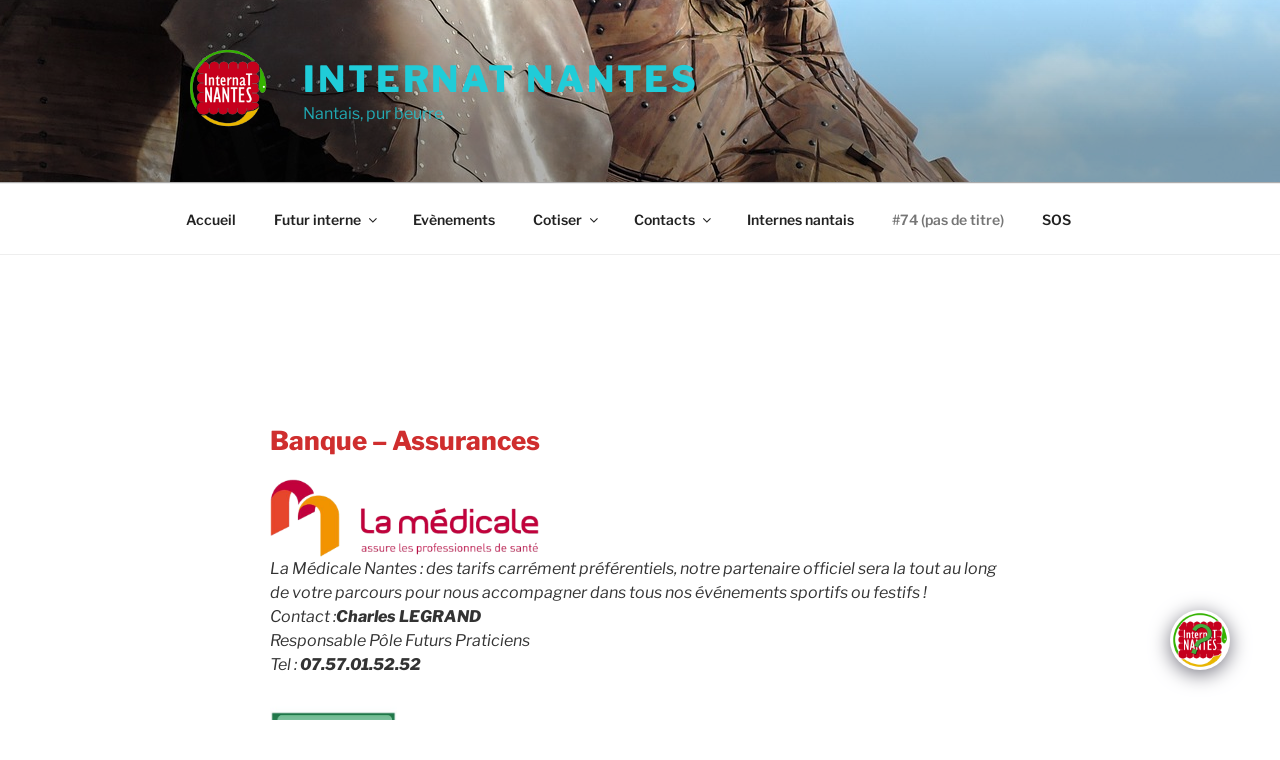

--- FILE ---
content_type: text/css
request_url: https://internat-nantes.fr/wp-content/plugins/multiline-files-upload-for-contact-form-7/css/style.css?ver=6.8.3
body_size: 119
content:
#mfcf7_zl_multifilecontainer span.wpcf7-form-control-wrap {
    padding: 6px 0px;
}
#mfcf7_zl_multifilecontainer .wpcf7-form-control-wrap a i {
    font-size: 15px;
    margin: 0px 20px;
}
.zl_custom_multifilecontainer span.wpcf7-form-control-wrap {
    padding: 6px 0px;
}
.zl_custom_multifilecontainer .wpcf7-form-control-wrap a i {
    font-size: 15px;
    margin: 0px 5px;
}
span.zl_custom_multifilecontainer p {
    margin-top: 5px;
}
span.zl_custom_multifilecontainer p.wpcf7-form-control-wrap:last-child {
    margin-bottom: 14px !important;
}
.mfcf7_zl_main_multifilecontainer {
    display: inline !important;
}


--- FILE ---
content_type: application/javascript
request_url: https://internat-nantes.fr/wp-content/plugins/multiline-files-upload-for-contact-form-7/js/zl-multine-files.js?ver=6.8.3
body_size: 1080
content:
var image_display_block = '';
jQuery(document).ready(function($) {
    $('.mfcf7_zl_add_file').on('click', function() {
        image_display_block = '';
        var custome_block = $(this).attr('custom-container-id');
        if (custome_block !== '') {
          if($('#'+custome_block).length) {
            image_display_block = $('#'+custome_block);
          }
        }

        var zl_filecontainer = '#mfcf7_zl_multifilecontainer';
        zl_filecontainer = $(this).parent('.mfcf7_zl_main_multifilecontainer').find(zl_filecontainer);

        //$(zl_filecontainer).append($('#mfcf7_zl_multifilecontainer span.mfcf7-zl-multiline-sample').html());
        zl_filecontainer.append(zl_filecontainer.find('span.mfcf7-zl-multiline-sample').html());

        zl_filecontainer.find('p.wpcf7-form-control-wrap:last').hide();

        zl_filecontainer.find('p.wpcf7-form-control-wrap:last input').on('change',function(e) {
            var files = $(this)[0].files;
			      for (var i = 0; i < files.length; i++) {
                var filename = "'"+files[i].name+"'";
                var cancel = '<a href="javascript:void(0);" onclick="javascript: removeSelectedFile(this,'+filename+')" class="mfcf7_delete_file"><i class="fa fa-times" aria-hidden="true"></i></a>';
                if (image_display_block === '') {
                  zl_filecontainer.find('p.wpcf7-form-control-wrap:last span.mfcf7-zl-multifile-name').append('<p class="mfcf7_zl_delete_file_tag" data-name="'+ files[i].name +'">' + files[i].name + '&nbsp;' + cancel + '</p>');
                } else {
                  image_display_block.append('<p class="mfcf7_zl_delete_file_tag" data-name="'+ files[i].name +'">' + files[i].name + '&nbsp;' + cancel + '</p>');
                }
            }
            zl_filecontainer.find('p.wpcf7-form-control-wrap:last').show();
            // zl_filecontainer.find('p.wpcf7-form-control-wrap:last span.zl-multifile-name').html(filename);
            zl_filecontainer.find('p.wpcf7-form-control-wrap:last input').hide();
            zl_filecontainer.find('p.wpcf7-form-control-wrap:last .mfcf7-zl-multifile-name').show();
            zl_filecontainer.find('p.wpcf7-form-control-wrap:last a.mfcf7_zl_delete_file').show();

        });
		    zl_filecontainer.find('p.wpcf7-form-control-wrap:last a.mfcf7_zl_delete_file').hide();
        var fname = zl_filecontainer.find('p.wpcf7-form-control-wrap:last').find('input').trigger('click');
		    zl_filecontainer.find('p.wpcf7-form-control-wrap:last input').hide();

        document.addEventListener('wpcf7mailsent', function(event) {
            jQuery(zl_filecontainer + '>p').remove();
            if($('#mfcf7_zl_removalfilecontainer input').length) {
              $('#mfcf7_zl_removalfilecontainer input').val('');
            }
        });
    });

	//to avoid bad request error in safari when it has empty file input https://stackoverflow.com/questions/49614091/safari-11-1-ajax-xhr-form-submission-fails-when-inputtype-file-is-empty
	$('.wpcf7-form').submit(function() {
		//your code here
		var inputs = $('.wpcf7-form input[type="file"]:not([disabled])');
		inputs.each(function(_, input) {
		  if (input.files.length > 0) return
		  $(input).prop('disabled', true);
		})
  });
	document.addEventListener( 'wpcf7submit', function( event ) {
		var inputs = $('.wpcf7-form input[type="file"][disabled]');
		inputs.each(function(_, input) {
		  $(input).prop('disabled', false);
		})
	}, false );
});

function removeSelectedFile(element, filename) {
  var formcontainer = jQuery(element).parent().parent().parent().parent().parent('.mfcf7_zl_main_multifilecontainer');
  if (image_display_block !== '') {
    var elementid = jQuery(element).parent().parent().attr('id');
    if (jQuery('input[custom-container-id="'+elementid+'"]').length) {
      formcontainer = jQuery('input[custom-container-id="'+elementid+'"]').parent();
    }
  }
  var removal_files = formcontainer.find('#mfcf7_zl_removalfilecontainer input').val();
  if (removal_files !== '') {
    filename = removal_files+'##||##'+filename;
  }
  formcontainer.find('#mfcf7_zl_removalfilecontainer input').val(filename);
  jQuery(element).parent().remove();
}
